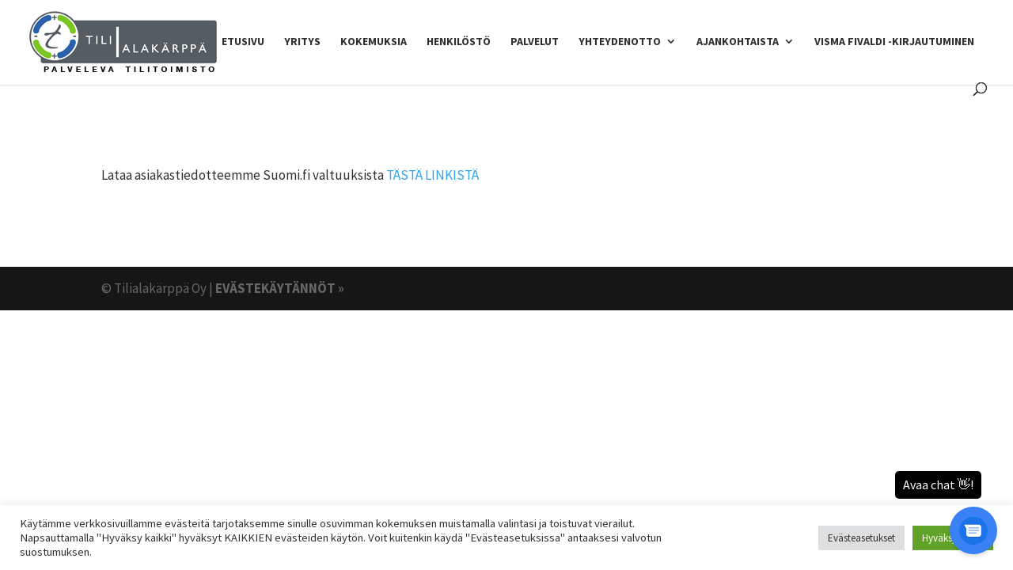

--- FILE ---
content_type: image/svg+xml
request_url: https://oomma.ai/app/chat.svg
body_size: 610
content:
<svg height="2500" width="2500" xmlns="http://www.w3.org/2000/svg" viewBox="1.313 0.2629999999999768 509.637 509.636"><g fill="none"><circle cx="256.263" cy="254.95" fill="#1a73e8" r="254.687"/><path d="M348.948 364.964H175.393c-24.681 0-46.211-18.642-46.211-43.323v-.263 14.441c0 24.682 21.53 46.212 46.21 46.212h173.556c24.943 0 46.211-21.793 46.211-46.212v-14.44c0 24.68-21.53 43.585-46.211 43.585zM128.919 240.509v-19.693l-32.295-53.3c-1.838-2.888-2.626-5.514-2.363-8.14v22.58c0 2.101.787 4.202 2.1 6.565z" fill="#185abc"/><path d="M348.948 150.712H105.813c-9.715 0-15.228 8.402-8.664 17.329l31.77 55.138v98.462c0 25.206 18.38 46.211 43.323 46.211h176.443c24.944 0 46.211-21.267 46.211-46.211V197.186c.263-25.207-21.005-46.474-45.948-46.474z" fill="#fff"/><g fill="#8ab4f8"><path d="M346.06 220.291H178.28c-7.352 0-14.441-4.463-14.441-11.553 0-7.089 7.09-11.552 14.441-11.552h167.778c7.352 0 14.442 4.463 14.442 11.552 0 7.09-7.09 11.553-14.442 11.553zM346.06 266.503H178.28c-7.352 0-14.441-4.464-14.441-11.553 0-7.09 7.09-11.553 14.441-11.553h167.778c7.352 0 14.442 4.464 14.442 11.553s-7.09 11.553-14.442 11.553zM299.586 312.976H178.018c-7.351 0-14.44-4.463-14.44-11.552s7.089-11.553 14.44-11.553h121.568c7.351 0 14.44 4.463 14.44 11.553s-7.089 11.552-14.44 11.552z"/></g><path d="M510.95 253.637c-.525 111.59-73.256 206.375-173.555 239.984-25.469 8.664-52.776 13.128-81.132 13.128-140.21 0-253.9-113.165-254.688-253.112v1.575c0 140.735 113.953 254.687 254.688 254.687 28.356 0 55.663-4.726 81.132-13.128C438.219 462.901 510.95 367.59 510.95 255.212z" fill="#185abc"/><path d="M337.132 13.39C311.664 4.727 284.357.264 256 .264 115.266.263 1.313 114.215 1.313 254.95v1.575C2.1 116.578 115.79 3.413 256 3.413c28.357 0 55.664 4.726 81.132 13.129 100.562 33.608 173.03 128.393 173.555 239.983v-1.575c.263-112.378-72.468-207.688-173.555-241.56z" fill="#8ab4f8"/></g></svg>

--- FILE ---
content_type: text/plain
request_url: https://www.google-analytics.com/j/collect?v=1&_v=j102&a=522072513&t=pageview&_s=1&dl=https%3A%2F%2Fwww.tilialakarppa.fi%2Fasiakastiedote-suomifi-valtuudet%2F&ul=en-us%40posix&dt=Asiakastiedote%20Suomifi%20valtuudet%20-%20Tilitoimisto%20Tilialak%C3%A4rpp%C3%A4&sr=1280x720&vp=1280x720&_u=IEBAAEABAAAAACAAI~&jid=1896393469&gjid=708551048&cid=1720619521.1769375382&tid=UA-87255933-1&_gid=420325597.1769375382&_r=1&_slc=1&z=494463188
body_size: -451
content:
2,cG-V0Q13GRHSZ